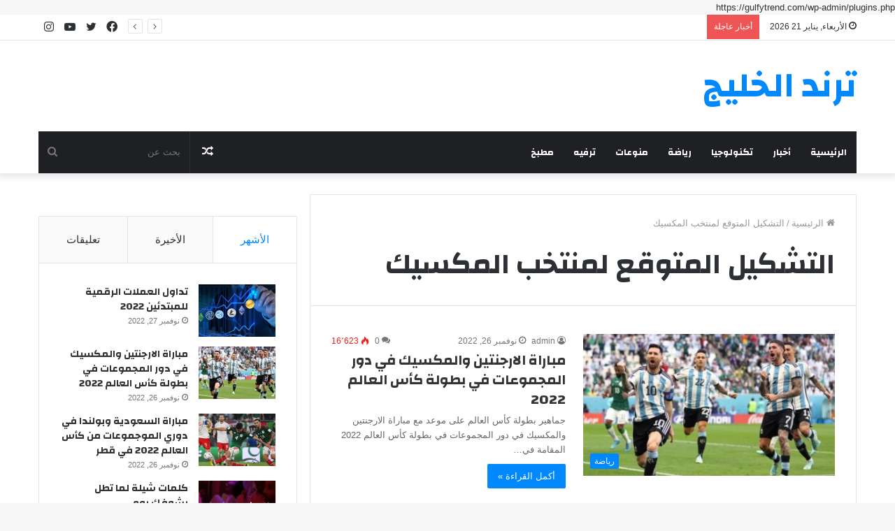

--- FILE ---
content_type: text/html; charset=utf-8
request_url: https://www.google.com/recaptcha/api2/aframe
body_size: 266
content:
<!DOCTYPE HTML><html><head><meta http-equiv="content-type" content="text/html; charset=UTF-8"></head><body><script nonce="p6u8LUrHMWTisAJWIorT0Q">/** Anti-fraud and anti-abuse applications only. See google.com/recaptcha */ try{var clients={'sodar':'https://pagead2.googlesyndication.com/pagead/sodar?'};window.addEventListener("message",function(a){try{if(a.source===window.parent){var b=JSON.parse(a.data);var c=clients[b['id']];if(c){var d=document.createElement('img');d.src=c+b['params']+'&rc='+(localStorage.getItem("rc::a")?sessionStorage.getItem("rc::b"):"");window.document.body.appendChild(d);sessionStorage.setItem("rc::e",parseInt(sessionStorage.getItem("rc::e")||0)+1);localStorage.setItem("rc::h",'1768953890606');}}}catch(b){}});window.parent.postMessage("_grecaptcha_ready", "*");}catch(b){}</script></body></html>